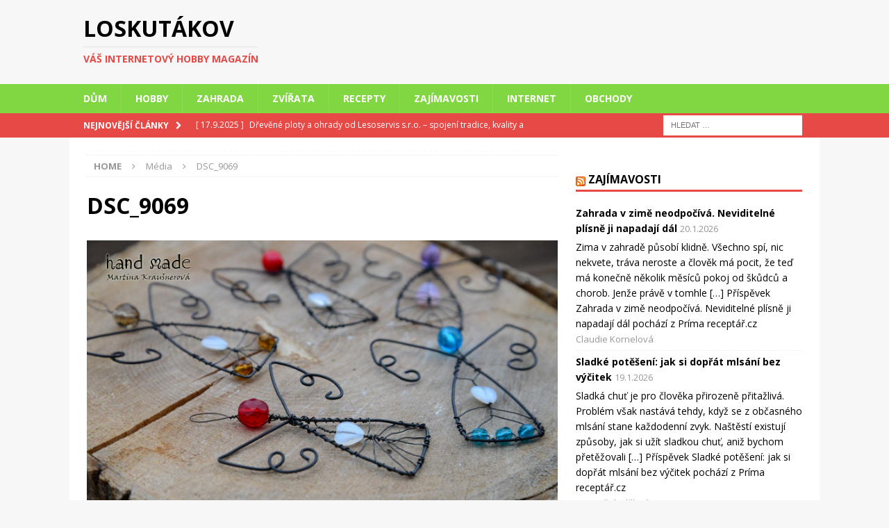

--- FILE ---
content_type: text/html; charset=UTF-8
request_url: https://ptak-loskutak.cz/rucni-prace-zazivaji-obrovsky-boom/dsc_9069/
body_size: 11795
content:
<!DOCTYPE html>
<html class="no-js mh-one-sb" dir="ltr" lang="cs">
<head>
<meta charset="UTF-8">
<meta name="viewport" content="width=device-width, initial-scale=1.0">
<link rel="profile" href="http://gmpg.org/xfn/11" />
<title>DSC_9069 | Loskutákov</title>

	  
		<!-- All in One SEO 4.8.7 - aioseo.com -->
	<meta name="robots" content="max-image-preview:large" />
	<meta name="author" content="Redakce"/>
	<meta name="p:domain_verify" content="2766a3c5653919aa3f29363d62225396" />
	<link rel="canonical" href="https://ptak-loskutak.cz/rucni-prace-zazivaji-obrovsky-boom/dsc_9069/" />
	<meta name="generator" content="All in One SEO (AIOSEO) 4.8.7" />
		<script type="application/ld+json" class="aioseo-schema">
			{"@context":"https:\/\/schema.org","@graph":[{"@type":"BreadcrumbList","@id":"https:\/\/ptak-loskutak.cz\/rucni-prace-zazivaji-obrovsky-boom\/dsc_9069\/#breadcrumblist","itemListElement":[{"@type":"ListItem","@id":"https:\/\/ptak-loskutak.cz#listItem","position":1,"name":"Home","item":"https:\/\/ptak-loskutak.cz","nextItem":{"@type":"ListItem","@id":"https:\/\/ptak-loskutak.cz\/rucni-prace-zazivaji-obrovsky-boom\/dsc_9069\/#listItem","name":"DSC_9069"}},{"@type":"ListItem","@id":"https:\/\/ptak-loskutak.cz\/rucni-prace-zazivaji-obrovsky-boom\/dsc_9069\/#listItem","position":2,"name":"DSC_9069","previousItem":{"@type":"ListItem","@id":"https:\/\/ptak-loskutak.cz#listItem","name":"Home"}}]},{"@type":"ItemPage","@id":"https:\/\/ptak-loskutak.cz\/rucni-prace-zazivaji-obrovsky-boom\/dsc_9069\/#itempage","url":"https:\/\/ptak-loskutak.cz\/rucni-prace-zazivaji-obrovsky-boom\/dsc_9069\/","name":"DSC_9069 | Loskut\u00e1kov","inLanguage":"cs-CZ","isPartOf":{"@id":"https:\/\/ptak-loskutak.cz\/#website"},"breadcrumb":{"@id":"https:\/\/ptak-loskutak.cz\/rucni-prace-zazivaji-obrovsky-boom\/dsc_9069\/#breadcrumblist"},"author":{"@id":"https:\/\/ptak-loskutak.cz\/author\/redakce\/#author"},"creator":{"@id":"https:\/\/ptak-loskutak.cz\/author\/redakce\/#author"},"datePublished":"2020-10-19T13:59:31+02:00","dateModified":"2020-10-19T13:59:31+02:00"},{"@type":"Organization","@id":"https:\/\/ptak-loskutak.cz\/#organization","name":"Alida, spol. s r.o.","description":"V\u00e1\u0161 internetov\u00fd hobby magaz\u00edn","url":"https:\/\/ptak-loskutak.cz\/","telephone":"+420724192819","logo":{"@type":"ImageObject","url":"https:\/\/ptak-loskutak.cz\/wp-content\/uploads\/2020\/10\/logo_512.jpg","@id":"https:\/\/ptak-loskutak.cz\/rucni-prace-zazivaji-obrovsky-boom\/dsc_9069\/#organizationLogo","width":512,"height":512,"caption":"Logo Loskut\u00e1kov"},"image":{"@id":"https:\/\/ptak-loskutak.cz\/rucni-prace-zazivaji-obrovsky-boom\/dsc_9069\/#organizationLogo"}},{"@type":"Person","@id":"https:\/\/ptak-loskutak.cz\/author\/redakce\/#author","url":"https:\/\/ptak-loskutak.cz\/author\/redakce\/","name":"Redakce","image":{"@type":"ImageObject","@id":"https:\/\/ptak-loskutak.cz\/rucni-prace-zazivaji-obrovsky-boom\/dsc_9069\/#authorImage","url":"https:\/\/secure.gravatar.com\/avatar\/7b1b879ca9b5dd50441163697073ba89?s=96&r=g","width":96,"height":96,"caption":"Redakce"}},{"@type":"WebSite","@id":"https:\/\/ptak-loskutak.cz\/#website","url":"https:\/\/ptak-loskutak.cz\/","name":"Loskut\u00e1kov","description":"V\u00e1\u0161 internetov\u00fd hobby magaz\u00edn","inLanguage":"cs-CZ","publisher":{"@id":"https:\/\/ptak-loskutak.cz\/#organization"}}]}
		</script>
		<!-- All in One SEO -->

<link rel='dns-prefetch' href='//fonts.googleapis.com' />
<link rel='dns-prefetch' href='//s.w.org' />
<link rel="alternate" type="application/rss+xml" title="Loskutákov &raquo; RSS zdroj" href="https://ptak-loskutak.cz/feed/" />
<link rel="alternate" type="application/rss+xml" title="Loskutákov &raquo; RSS komentářů" href="https://ptak-loskutak.cz/comments/feed/" />
<link rel="alternate" type="application/rss+xml" title="Loskutákov &raquo; RSS komentářů pro DSC_9069" href="https://ptak-loskutak.cz/rucni-prace-zazivaji-obrovsky-boom/dsc_9069/feed/" />
		<script type="text/javascript">
			window._wpemojiSettings = {"baseUrl":"https:\/\/s.w.org\/images\/core\/emoji\/13.1.0\/72x72\/","ext":".png","svgUrl":"https:\/\/s.w.org\/images\/core\/emoji\/13.1.0\/svg\/","svgExt":".svg","source":{"concatemoji":"https:\/\/ptak-loskutak.cz\/wp-includes\/js\/wp-emoji-release.min.js?ver=5.8.12"}};
			!function(e,a,t){var n,r,o,i=a.createElement("canvas"),p=i.getContext&&i.getContext("2d");function s(e,t){var a=String.fromCharCode;p.clearRect(0,0,i.width,i.height),p.fillText(a.apply(this,e),0,0);e=i.toDataURL();return p.clearRect(0,0,i.width,i.height),p.fillText(a.apply(this,t),0,0),e===i.toDataURL()}function c(e){var t=a.createElement("script");t.src=e,t.defer=t.type="text/javascript",a.getElementsByTagName("head")[0].appendChild(t)}for(o=Array("flag","emoji"),t.supports={everything:!0,everythingExceptFlag:!0},r=0;r<o.length;r++)t.supports[o[r]]=function(e){if(!p||!p.fillText)return!1;switch(p.textBaseline="top",p.font="600 32px Arial",e){case"flag":return s([127987,65039,8205,9895,65039],[127987,65039,8203,9895,65039])?!1:!s([55356,56826,55356,56819],[55356,56826,8203,55356,56819])&&!s([55356,57332,56128,56423,56128,56418,56128,56421,56128,56430,56128,56423,56128,56447],[55356,57332,8203,56128,56423,8203,56128,56418,8203,56128,56421,8203,56128,56430,8203,56128,56423,8203,56128,56447]);case"emoji":return!s([10084,65039,8205,55357,56613],[10084,65039,8203,55357,56613])}return!1}(o[r]),t.supports.everything=t.supports.everything&&t.supports[o[r]],"flag"!==o[r]&&(t.supports.everythingExceptFlag=t.supports.everythingExceptFlag&&t.supports[o[r]]);t.supports.everythingExceptFlag=t.supports.everythingExceptFlag&&!t.supports.flag,t.DOMReady=!1,t.readyCallback=function(){t.DOMReady=!0},t.supports.everything||(n=function(){t.readyCallback()},a.addEventListener?(a.addEventListener("DOMContentLoaded",n,!1),e.addEventListener("load",n,!1)):(e.attachEvent("onload",n),a.attachEvent("onreadystatechange",function(){"complete"===a.readyState&&t.readyCallback()})),(n=t.source||{}).concatemoji?c(n.concatemoji):n.wpemoji&&n.twemoji&&(c(n.twemoji),c(n.wpemoji)))}(window,document,window._wpemojiSettings);
		</script>
		<style type="text/css">
img.wp-smiley,
img.emoji {
	display: inline !important;
	border: none !important;
	box-shadow: none !important;
	height: 1em !important;
	width: 1em !important;
	margin: 0 .07em !important;
	vertical-align: -0.1em !important;
	background: none !important;
	padding: 0 !important;
}
</style>
	<link rel='stylesheet' id='wp-block-library-css'  href='https://ptak-loskutak.cz/wp-includes/css/dist/block-library/style.min.css?ver=5.8.12' type='text/css' media='all' />
<link rel='stylesheet' id='wp-lightbox-2.min.css-css'  href='https://ptak-loskutak.cz/wp-content/plugins/wp-lightbox-2/styles/lightbox.min.cs_CZ.css?ver=1.3.4' type='text/css' media='all' />
<link rel='stylesheet' id='mh-magazine-css'  href='https://ptak-loskutak.cz/wp-content/themes/mh-magazine/style.css?ver=3.9.9' type='text/css' media='all' />
<link rel='stylesheet' id='mh-font-awesome-css'  href='https://ptak-loskutak.cz/wp-content/themes/mh-magazine/includes/font-awesome.min.css' type='text/css' media='all' />
<link rel='stylesheet' id='mh-google-fonts-css'  href='https://fonts.googleapis.com/css?family=Open+Sans:300,400,400italic,600,700' type='text/css' media='all' />
<script type='text/javascript' src='https://ptak-loskutak.cz/wp-includes/js/jquery/jquery.min.js?ver=3.6.0' id='jquery-core-js'></script>
<script type='text/javascript' src='https://ptak-loskutak.cz/wp-includes/js/jquery/jquery-migrate.min.js?ver=3.3.2' id='jquery-migrate-js'></script>
<script type='text/javascript' src='https://ptak-loskutak.cz/wp-content/themes/mh-magazine/js/scripts.js?ver=3.9.9' id='mh-scripts-js'></script>
<link rel="https://api.w.org/" href="https://ptak-loskutak.cz/wp-json/" /><link rel="alternate" type="application/json" href="https://ptak-loskutak.cz/wp-json/wp/v2/media/7001" /><link rel="EditURI" type="application/rsd+xml" title="RSD" href="https://ptak-loskutak.cz/xmlrpc.php?rsd" />
<link rel="wlwmanifest" type="application/wlwmanifest+xml" href="https://ptak-loskutak.cz/wp-includes/wlwmanifest.xml" /> 
<meta name="generator" content="WordPress 5.8.12" />
<link rel='shortlink' href='https://ptak-loskutak.cz/?p=7001' />
<link rel="alternate" type="application/json+oembed" href="https://ptak-loskutak.cz/wp-json/oembed/1.0/embed?url=https%3A%2F%2Fptak-loskutak.cz%2Frucni-prace-zazivaji-obrovsky-boom%2Fdsc_9069%2F" />
<link rel="alternate" type="text/xml+oembed" href="https://ptak-loskutak.cz/wp-json/oembed/1.0/embed?url=https%3A%2F%2Fptak-loskutak.cz%2Frucni-prace-zazivaji-obrovsky-boom%2Fdsc_9069%2F&#038;format=xml" />
<style type="text/css">
.mh-navigation li:hover, .mh-navigation ul li:hover > ul, .mh-main-nav-wrap, .mh-main-nav, .mh-social-nav li a:hover, .entry-tags li, .mh-slider-caption, .mh-widget-layout8 .mh-widget-title .mh-footer-widget-title-inner, .mh-widget-col-1 .mh-slider-caption, .mh-widget-col-1 .mh-posts-lineup-caption, .mh-carousel-layout1, .mh-spotlight-widget, .mh-social-widget li a, .mh-author-bio-widget, .mh-footer-widget .mh-tab-comment-excerpt, .mh-nip-item:hover .mh-nip-overlay, .mh-widget .tagcloud a, .mh-footer-widget .tagcloud a, .mh-footer, .mh-copyright-wrap, input[type=submit]:hover, #infinite-handle span:hover { background: #81d742; }
.mh-extra-nav-bg { background: rgba(129, 215, 66, 0.2); }
.mh-slider-caption, .mh-posts-stacked-title, .mh-posts-lineup-caption { background: #81d742; background: rgba(129, 215, 66, 0.8); }
@media screen and (max-width: 900px) { #mh-mobile .mh-slider-caption, #mh-mobile .mh-posts-lineup-caption { background: rgba(129, 215, 66, 1); } }
.slicknav_menu, .slicknav_nav ul, #mh-mobile .mh-footer-widget .mh-posts-stacked-overlay { border-color: #81d742; }
.mh-copyright, .mh-copyright a { color: #fff; }
</style>
<!--[if lt IE 9]>
<script src="https://ptak-loskutak.cz/wp-content/themes/mh-magazine/js/css3-mediaqueries.js"></script>
<![endif]-->
<link rel="icon" href="https://ptak-loskutak.cz/wp-content/uploads/2020/10/cropped-logo_512-1-32x32.jpg" sizes="32x32" />
<link rel="icon" href="https://ptak-loskutak.cz/wp-content/uploads/2020/10/cropped-logo_512-1-192x192.jpg" sizes="192x192" />
<link rel="apple-touch-icon" href="https://ptak-loskutak.cz/wp-content/uploads/2020/10/cropped-logo_512-1-180x180.jpg" />
<meta name="msapplication-TileImage" content="https://ptak-loskutak.cz/wp-content/uploads/2020/10/cropped-logo_512-1-270x270.jpg" />
</head>
<body id="mh-mobile" class="attachment attachment-template-default single single-attachment postid-7001 attachmentid-7001 attachment-jpeg mh-wide-layout mh-right-sb mh-loop-layout3 mh-widget-layout1 mh-header-transparent" itemscope="itemscope" itemtype="https://schema.org/WebPage">
<div class="mh-header-nav-mobile clearfix"></div>
	<div class="mh-preheader">
    	<div class="mh-container mh-container-inner mh-row clearfix">
							<div class="mh-header-bar-content mh-header-bar-top-left mh-col-2-3 clearfix">
									</div>
										<div class="mh-header-bar-content mh-header-bar-top-right mh-col-1-3 clearfix">
									</div>
					</div>
	</div>
<header class="mh-header" itemscope="itemscope" itemtype="https://schema.org/WPHeader">
	<div class="mh-container mh-container-inner clearfix">
		<div class="mh-custom-header clearfix">
<div class="mh-header-columns mh-row clearfix">
<div class="mh-col-1-3 mh-site-identity">
<div class="mh-site-logo" role="banner" itemscope="itemscope" itemtype="https://schema.org/Brand">
<div class="mh-header-text">
<a class="mh-header-text-link" href="https://ptak-loskutak.cz/" title="Loskutákov" rel="home">
<h2 class="mh-header-title">Loskutákov</h2>
<h3 class="mh-header-tagline">Váš internetový hobby magazín</h3>
</a>
</div>
</div>
</div>
<aside class="mh-col-2-3 mh-header-widget-2">
<div id="custom_html-3" class="widget_text mh-widget mh-header-2 widget_custom_html"><div class="textwidget custom-html-widget"><script src="https://ssp.imedia.cz/static/js/ssp.js"></script><!--
následující element nebo elementy reprezentují každý jednu reklamní plochu (zónu);
vložte je prosím jednotlivě na místa ve stránce, kde chcete zobrazit reklamu odpovídajících
rozměrů (parametry width [maximální šířka] a height [maximální výška] jsou uvedeny v definici
reklamních zón níže); element s konkrétním ID smí být na stránce vždy jen jednou
-->
<div id="ssp-zone-223536"></div>
<script>
/* následující blok vložte do stránky kamkoli za připojení výdejového a měřicího */
/* skriptu a definici reklamních zón (elementy pro reklamu musí v okamžiku volání */
/* metody getAds() ve zdrojovém kódu stránky fyzicky existovat) */
/* metoda getAds() zajišťuje získání reklamy z reklamního systému a její vykreslení */
/* do stránky; parametry jednotlivých zón jsou definované v níže uvedeném poli, */
/* které je argumentem této metody */
sssp.getAds([
{
	"zoneId": 223536,			/* unikátní identifikátor reklamní zóny */
	"id": "ssp-zone-223536",	/* ID elementu, do kterého se vypisuje reklama */
	"width": 728,	/* maximální šířka reklamy v zóně */
	"height": 90	/* maximální výška reklamy v zóně */
}
]);
</script></div></div></aside>
</div>
</div>
	</div>
	<div class="mh-main-nav-wrap">
		<nav class="mh-navigation mh-main-nav mh-container mh-container-inner clearfix" itemscope="itemscope" itemtype="https://schema.org/SiteNavigationElement">
			<div class="menu-rubriky-container"><ul id="menu-rubriky" class="menu"><li id="menu-item-6899" class="menu-item menu-item-type-taxonomy menu-item-object-category menu-item-6899"><a href="https://ptak-loskutak.cz/rubrika/dum/">Dům</a></li>
<li id="menu-item-6901" class="menu-item menu-item-type-taxonomy menu-item-object-category menu-item-6901"><a href="https://ptak-loskutak.cz/rubrika/hobby/">Hobby</a></li>
<li id="menu-item-6903" class="menu-item menu-item-type-taxonomy menu-item-object-category menu-item-6903"><a href="https://ptak-loskutak.cz/rubrika/zahrada/">Zahrada</a></li>
<li id="menu-item-6905" class="menu-item menu-item-type-taxonomy menu-item-object-category menu-item-6905"><a href="https://ptak-loskutak.cz/rubrika/zvirata/">Zvířata</a></li>
<li id="menu-item-6906" class="menu-item menu-item-type-taxonomy menu-item-object-category menu-item-6906"><a href="https://ptak-loskutak.cz/rubrika/recepty/">Recepty</a></li>
<li id="menu-item-6898" class="menu-item menu-item-type-taxonomy menu-item-object-category menu-item-6898"><a href="https://ptak-loskutak.cz/rubrika/zajimavosti-2/">Zajímavosti</a></li>
<li id="menu-item-6904" class="menu-item menu-item-type-taxonomy menu-item-object-category menu-item-6904"><a href="https://ptak-loskutak.cz/rubrika/internet/">Internet</a></li>
<li id="menu-item-6902" class="menu-item menu-item-type-taxonomy menu-item-object-category menu-item-6902"><a href="https://ptak-loskutak.cz/rubrika/obchody/">Obchody</a></li>
</ul></div>		</nav>
	</div>
	</header>
	<div class="mh-subheader">
		<div class="mh-container mh-container-inner mh-row clearfix">
							<div class="mh-header-bar-content mh-header-bar-bottom-left mh-col-2-3 clearfix">
											<div class="mh-header-ticker mh-header-ticker-bottom">
							<div class="mh-ticker-bottom">
			<div class="mh-ticker-title mh-ticker-title-bottom">
			Nejnovější články<i class="fa fa-chevron-right"></i>		</div>
		<div class="mh-ticker-content mh-ticker-content-bottom">
		<ul id="mh-ticker-loop-bottom">				<li class="mh-ticker-item mh-ticker-item-bottom">
					<a href="https://ptak-loskutak.cz/drevene-ploty-a-ohrady-od-lesoservis-s-r-o-spojeni-tradice-kvality-a-moderniho-reseni/" title="Dřevěné ploty a ohrady od Lesoservis s.r.o. – spojení tradice, kvality a moderního řešení.">
						<span class="mh-ticker-item-date mh-ticker-item-date-bottom">
                        	[ 17.9.2025 ]                        </span>
						<span class="mh-ticker-item-title mh-ticker-item-title-bottom">
							Dřevěné ploty a ohrady od Lesoservis s.r.o. – spojení tradice, kvality a moderního řešení.						</span>
													<span class="mh-ticker-item-cat mh-ticker-item-cat-bottom">
								<i class="fa fa-caret-right"></i>
																Zahrada							</span>
											</a>
				</li>				<li class="mh-ticker-item mh-ticker-item-bottom">
					<a href="https://ptak-loskutak.cz/kdyz-podlaha-nevypada-vabne-renovace-nebo-kompletni-vymena/" title="Když podlaha nevypadá vábně: Renovace, nebo kompletní výměna?">
						<span class="mh-ticker-item-date mh-ticker-item-date-bottom">
                        	[ 22.8.2025 ]                        </span>
						<span class="mh-ticker-item-title mh-ticker-item-title-bottom">
							Když podlaha nevypadá vábně: Renovace, nebo kompletní výměna?						</span>
													<span class="mh-ticker-item-cat mh-ticker-item-cat-bottom">
								<i class="fa fa-caret-right"></i>
																Interiér							</span>
											</a>
				</li>				<li class="mh-ticker-item mh-ticker-item-bottom">
					<a href="https://ptak-loskutak.cz/zelene-pomocnice-k-okurkam-co-zasadit-podel-zahonu-aby-prospivaly/" title="Zelené pomocnice k okurkám: co zasadit podél záhonu, aby prospívaly">
						<span class="mh-ticker-item-date mh-ticker-item-date-bottom">
                        	[ 4.6.2025 ]                        </span>
						<span class="mh-ticker-item-title mh-ticker-item-title-bottom">
							Zelené pomocnice k okurkám: co zasadit podél záhonu, aby prospívaly						</span>
													<span class="mh-ticker-item-cat mh-ticker-item-cat-bottom">
								<i class="fa fa-caret-right"></i>
																Zahrada							</span>
											</a>
				</li>				<li class="mh-ticker-item mh-ticker-item-bottom">
					<a href="https://ptak-loskutak.cz/kveten-jako-zacatek-houbarske-sezony/" title="Květen jako začátek houbařské sezóny">
						<span class="mh-ticker-item-date mh-ticker-item-date-bottom">
                        	[ 25.5.2025 ]                        </span>
						<span class="mh-ticker-item-title mh-ticker-item-title-bottom">
							Květen jako začátek houbařské sezóny						</span>
													<span class="mh-ticker-item-cat mh-ticker-item-cat-bottom">
								<i class="fa fa-caret-right"></i>
																Zajímavosti							</span>
											</a>
				</li>				<li class="mh-ticker-item mh-ticker-item-bottom">
					<a href="https://ptak-loskutak.cz/od-dobrodruzstvi-po-luxusni-rum-darky-pro-muze-ktere-zaujmou/" title="Od dobrodružství po luxusní rum: Dárky pro muže, které zaujmou">
						<span class="mh-ticker-item-date mh-ticker-item-date-bottom">
                        	[ 23.5.2025 ]                        </span>
						<span class="mh-ticker-item-title mh-ticker-item-title-bottom">
							Od dobrodružství po luxusní rum: Dárky pro muže, které zaujmou						</span>
													<span class="mh-ticker-item-cat mh-ticker-item-cat-bottom">
								<i class="fa fa-caret-right"></i>
																Zajímavosti							</span>
											</a>
				</li>		</ul>
	</div>
</div>						</div>
									</div>
										<div class="mh-header-bar-content mh-header-bar-bottom-right mh-col-1-3 clearfix">
											<aside class="mh-header-search mh-header-search-bottom">
							<form role="search" method="get" class="search-form" action="https://ptak-loskutak.cz/">
				<label>
					<span class="screen-reader-text">Vyhledávání</span>
					<input type="search" class="search-field" placeholder="Hledat &hellip;" value="" name="s" />
				</label>
				<input type="submit" class="search-submit" value="Hledat" />
			</form>						</aside>
									</div>
					</div>
	</div>
<div class="mh-container mh-container-outer">
<div class="mh-wrapper clearfix">
	<div class="mh-main clearfix">
		<div id="main-content" class="mh-content" role="main"><nav class="mh-breadcrumb" itemscope itemtype="http://schema.org/BreadcrumbList"><span itemprop="itemListElement" itemscope itemtype="http://schema.org/ListItem"><a href="https://ptak-loskutak.cz" itemprop="item"><span itemprop="name">Home</span></a><meta itemprop="position" content="1" /></span><span class="mh-breadcrumb-delimiter"><i class="fa fa-angle-right"></i></span>Média<span class="mh-breadcrumb-delimiter"><i class="fa fa-angle-right"></i></span>DSC_9069</nav>
				<article id="post-7001" class="post-7001 attachment type-attachment status-inherit hentry">
					<header class="entry-header">
						<h1 class="entry-title">DSC_9069</h1>					</header>
					<figure class="entry-thumbnail">
												<a href="https://ptak-loskutak.cz/wp-content/uploads/2020/10/DSC_9069.jpg" title="DSC_9069" rel="attachment" target="_blank">
							<img src="https://ptak-loskutak.cz/wp-content/uploads/2020/10/DSC_9069.jpg" width="1500" height="1000" class="attachment-medium" alt="DSC_9069" />
						</a>
											</figure>
									</article><nav class="mh-post-nav mh-row clearfix" itemscope="itemscope" itemtype="https://schema.org/SiteNavigationElement">
<div class="mh-col-1-2 mh-post-nav-item mh-post-nav-prev">
<a href='https://ptak-loskutak.cz/rucni-prace-zazivaji-obrovsky-boom/dsc_9067/'><span>Previous</span></a></div>
<div class="mh-col-1-2 mh-post-nav-item mh-post-nav-next">
<a href='https://ptak-loskutak.cz/rucni-prace-zazivaji-obrovsky-boom/dsc_9077/'><span>Next</span></a></div>
</nav>
<div id="comments" class="mh-comments-wrap">
			<h4 class="mh-widget-title mh-comment-form-title">
				<span class="mh-widget-title-inner">
					Buďte první kdo přidá komentář				</span>
			</h4>	<div id="respond" class="comment-respond">
		<h3 id="reply-title" class="comment-reply-title">Napište komentář <small><a rel="nofollow" id="cancel-comment-reply-link" href="/rucni-prace-zazivaji-obrovsky-boom/dsc_9069/#respond" style="display:none;">Zrušit odpověď na komentář</a></small></h3><form action="https://ptak-loskutak.cz/wp-comments-post.php" method="post" id="commentform" class="comment-form" novalidate><p class="comment-notes">Vaše e-mailová adresa nebude zveřejněna.</p><p class="comment-form-comment"><label for="comment">Komentář</label><br/><textarea id="comment" name="comment" cols="45" rows="5" aria-required="true"></textarea></p><p class="comment-form-author"><label for="author">Jméno </label><span class="required">*</span><br/><input id="author" name="author" type="text" value="" size="30" aria-required='true' /></p>
<p class="comment-form-email"><label for="email">E-mail </label><span class="required">*</span><br/><input id="email" name="email" type="text" value="" size="30" aria-required='true' /></p>
<p class="comment-form-url"><label for="url">Webová stránka</label><br/><input id="url" name="url" type="text" value="" size="30" /></p>
<p class="comment-form-cookies-consent"><input id="wp-comment-cookies-consent" name="wp-comment-cookies-consent" type="checkbox" value="yes" /><label for="wp-comment-cookies-consent">Save my name, email, and website in this browser for the next time I comment.</label></p>
<p class="form-submit"><input name="submit" type="submit" id="submit" class="submit" value="Odeslat komentář" /> <input type='hidden' name='comment_post_ID' value='7001' id='comment_post_ID' />
<input type='hidden' name='comment_parent' id='comment_parent' value='0' />
</p><p style="display: none;"><input type="hidden" id="akismet_comment_nonce" name="akismet_comment_nonce" value="4045017001" /></p><p style="display: none !important;" class="akismet-fields-container" data-prefix="ak_"><label>&#916;<textarea name="ak_hp_textarea" cols="45" rows="8" maxlength="100"></textarea></label><input type="hidden" id="ak_js_1" name="ak_js" value="4"/><script>document.getElementById( "ak_js_1" ).setAttribute( "value", ( new Date() ).getTime() );</script></p></form>	</div><!-- #respond -->
	</div>
		</div>
			<aside class="mh-widget-col-1 mh-sidebar" itemscope="itemscope" itemtype="https://schema.org/WPSideBar"><div id="text-5" class="mh-widget widget_text">			<div class="textwidget"><script src="https://ssp.imedia.cz/static/js/ssp.js"></script><!--
následující element nebo elementy reprezentují každý jednu reklamní plochu (zónu);
vložte je prosím jednotlivě na místa ve stránce, kde chcete zobrazit reklamu odpovídajících
rozměrů (parametry width [maximální šířka] a height [maximální výška] jsou uvedeny v definici
reklamních zón níže); element s konkrétním ID smí být na stránce vždy jen jednou
-->
<div id="ssp-zone-223546"></div>
<script>
/* následující blok vložte do stránky kamkoli za připojení výdejového a měřicího */
/* skriptu a definici reklamních zón (elementy pro reklamu musí v okamžiku volání */
/* metody getAds() ve zdrojovém kódu stránky fyzicky existovat) */
/* metoda getAds() zajišťuje získání reklamy z reklamního systému a její vykreslení */
/* do stránky; parametry jednotlivých zón jsou definované v níže uvedeném poli, */
/* které je argumentem této metody */
sssp.getAds([
{
	"zoneId": 223546,			/* unikátní identifikátor reklamní zóny */
	"id": "ssp-zone-223546",	/* ID elementu, do kterého se vypisuje reklama */
	"width": 300,	/* maximální šířka reklamy v zóně */
	"height": 300	/* maximální výška reklamy v zóně */
}
]);
</script></div>
		</div><div id="rss-3" class="mh-widget widget_rss"><h4 class="mh-widget-title"><span class="mh-widget-title-inner"><a class="rsswidget" href="https://prima-receptar.cz/feed"><img class="rss-widget-icon" style="border:0" width="14" height="14" src="https://ptak-loskutak.cz/wp-includes/images/rss.png" alt="RSS" /></a> <a class="rsswidget" href="https://prima-receptar.cz/">Zajímavosti</a></span></h4><ul><li><a class='rsswidget' href='https://prima-receptar.cz/zahrada-v-zime-neodpociva-neviditelne-plisne-ji-napadaji-dal/'>Zahrada v zimě neodpočívá. Neviditelné plísně ji napadají dál</a> <span class="rss-date">20.1.2026</span><div class="rssSummary">Zima v zahradě působí klidně. Všechno spí, nic nekvete, tráva neroste a člověk má pocit, že teď má konečně několik měsíců pokoj od škůdců a chorob. Jenže právě v tomhle […] Příspěvek Zahrada v zimě neodpočívá. Neviditelné plísně ji napadají dál pochází z Príma receptář.cz</div> <cite>Claudie Kornelová</cite></li><li><a class='rsswidget' href='https://prima-receptar.cz/sladke-poteseni-jak-si-doprat-mlsani-bez-vycitek/'>Sladké potěšení: jak si dopřát mlsání bez výčitek</a> <span class="rss-date">19.1.2026</span><div class="rssSummary">Sladká chuť je pro člověka přirozeně přitažlivá. Problém však nastává tehdy, když se z občasného mlsání stane každodenní zvyk. Naštěstí existují způsoby, jak si užít sladkou chuť, aniž bychom přetěžovali […] Příspěvek Sladké potěšení: jak si dopřát mlsání bez výčitek pochází z Príma receptář.cz</div> <cite>Komerční sdělení</cite></li><li><a class='rsswidget' href='https://prima-receptar.cz/hygge-zapomente-novy-trend-friluftsliv-si-cesi-zamiluji-i-v-lednu/'>Hygge? Zapomeňte. Nový trend „friluftsliv“ si Češi zamilují i v lednu</a> <span class="rss-date">19.1.2026</span><div class="rssSummary">Poslední roky jsme si zvykli na slovo „hygge“. Pohodlí, svíčky, teplé ponožky, čaj… takový ten útulný zimní koktejl, díky kterému má člověk pocit, že všechno působí klidněji a pomaleji. Jenže […] Příspěvek Hygge? Zapomeňte. Nový trend „friluftsliv“ si Češi zamilují i v lednu pochází z Príma receptář.cz</div> <cite>Claudie Kornelová</cite></li></ul></div><div id="tag_cloud-3" class="mh-widget widget_tag_cloud"><h4 class="mh-widget-title"><span class="mh-widget-title-inner">Štítky</span></h4><div class="tagcloud"><a href="https://ptak-loskutak.cz/stitky/auto-moto/" class="tag-cloud-link tag-link-27 tag-link-position-1" style="font-size: 12px;">Auto moto</a>
<a href="https://ptak-loskutak.cz/stitky/broskve/" class="tag-cloud-link tag-link-52 tag-link-position-2" style="font-size: 12px;">Broskve</a>
<a href="https://ptak-loskutak.cz/stitky/bylinky/" class="tag-cloud-link tag-link-56 tag-link-position-3" style="font-size: 12px;">bylinky</a>
<a href="https://ptak-loskutak.cz/stitky/chovatelske-potreby/" class="tag-cloud-link tag-link-38 tag-link-position-4" style="font-size: 12px;">Chovatelské potřeby</a>
<a href="https://ptak-loskutak.cz/stitky/cibuloviny/" class="tag-cloud-link tag-link-101 tag-link-position-5" style="font-size: 12px;">cibuloviny</a>
<a href="https://ptak-loskutak.cz/stitky/co-vas-zajima/" class="tag-cloud-link tag-link-26 tag-link-position-6" style="font-size: 12px;">Co vás zajímá</a>
<a href="https://ptak-loskutak.cz/stitky/cukety/" class="tag-cloud-link tag-link-46 tag-link-position-7" style="font-size: 12px;">cukety</a>
<a href="https://ptak-loskutak.cz/stitky/dezerty/" class="tag-cloud-link tag-link-37 tag-link-position-8" style="font-size: 12px;">Dezerty</a>
<a href="https://ptak-loskutak.cz/stitky/dum/" class="tag-cloud-link tag-link-36 tag-link-position-9" style="font-size: 12px;">Dům</a>
<a href="https://ptak-loskutak.cz/stitky/e-shopy/" class="tag-cloud-link tag-link-24 tag-link-position-10" style="font-size: 12px;">E-shopy</a>
<a href="https://ptak-loskutak.cz/stitky/finance/" class="tag-cloud-link tag-link-22 tag-link-position-11" style="font-size: 12px;">Finance</a>
<a href="https://ptak-loskutak.cz/stitky/hnojiva/" class="tag-cloud-link tag-link-43 tag-link-position-12" style="font-size: 12px;">hnojiva</a>
<a href="https://ptak-loskutak.cz/stitky/internet-2/" class="tag-cloud-link tag-link-18 tag-link-position-13" style="font-size: 12px;">internet</a>
<a href="https://ptak-loskutak.cz/stitky/kere/" class="tag-cloud-link tag-link-62 tag-link-position-14" style="font-size: 12px;">keře</a>
<a href="https://ptak-loskutak.cz/stitky/krmivo/" class="tag-cloud-link tag-link-40 tag-link-position-15" style="font-size: 12px;">Krmivo</a>
<a href="https://ptak-loskutak.cz/stitky/kutil/" class="tag-cloud-link tag-link-17 tag-link-position-16" style="font-size: 12px;">kutil</a>
<a href="https://ptak-loskutak.cz/stitky/kava/" class="tag-cloud-link tag-link-64 tag-link-position-17" style="font-size: 12px;">káva</a>
<a href="https://ptak-loskutak.cz/stitky/novinky/" class="tag-cloud-link tag-link-10 tag-link-position-18" style="font-size: 12px;">novinky</a>
<a href="https://ptak-loskutak.cz/stitky/nove-bydleni/" class="tag-cloud-link tag-link-23 tag-link-position-19" style="font-size: 12px;">Nové bydlení</a>
<a href="https://ptak-loskutak.cz/stitky/ovoce/" class="tag-cloud-link tag-link-54 tag-link-position-20" style="font-size: 12px;">Ovoce</a>
<a href="https://ptak-loskutak.cz/stitky/pro-deti/" class="tag-cloud-link tag-link-20 tag-link-position-21" style="font-size: 12px;">pro děti</a>
<a href="https://ptak-loskutak.cz/stitky/pro-firmy/" class="tag-cloud-link tag-link-19 tag-link-position-22" style="font-size: 12px;">pro firmy</a>
<a href="https://ptak-loskutak.cz/stitky/pr-clanek/" class="tag-cloud-link tag-link-28 tag-link-position-23" style="font-size: 12px;">PR článek</a>
<a href="https://ptak-loskutak.cz/stitky/psi/" class="tag-cloud-link tag-link-39 tag-link-position-24" style="font-size: 12px;">Psi</a>
<a href="https://ptak-loskutak.cz/stitky/pestovani/" class="tag-cloud-link tag-link-35 tag-link-position-25" style="font-size: 12px;">pěstování</a>
<a href="https://ptak-loskutak.cz/stitky/rady-a-tipy/" class="tag-cloud-link tag-link-25 tag-link-position-26" style="font-size: 12px;">Rady a tipy</a>
<a href="https://ptak-loskutak.cz/stitky/rostliny/" class="tag-cloud-link tag-link-59 tag-link-position-27" style="font-size: 12px;">Rostliny</a>
<a href="https://ptak-loskutak.cz/stitky/ruze/" class="tag-cloud-link tag-link-60 tag-link-position-28" style="font-size: 12px;">růže</a>
<a href="https://ptak-loskutak.cz/stitky/sadba/" class="tag-cloud-link tag-link-48 tag-link-position-29" style="font-size: 12px;">sadba</a>
<a href="https://ptak-loskutak.cz/stitky/sklizen/" class="tag-cloud-link tag-link-63 tag-link-position-30" style="font-size: 12px;">sklizeň</a>
<a href="https://ptak-loskutak.cz/stitky/souteze/" class="tag-cloud-link tag-link-8 tag-link-position-31" style="font-size: 12px;">soutěže</a>
<a href="https://ptak-loskutak.cz/stitky/travmik/" class="tag-cloud-link tag-link-58 tag-link-position-32" style="font-size: 12px;">Trávmík</a>
<a href="https://ptak-loskutak.cz/stitky/travnik/" class="tag-cloud-link tag-link-61 tag-link-position-33" style="font-size: 12px;">trávník</a>
<a href="https://ptak-loskutak.cz/stitky/velikonoce/" class="tag-cloud-link tag-link-49 tag-link-position-34" style="font-size: 12px;">Velikonoce</a>
<a href="https://ptak-loskutak.cz/stitky/vanoce/" class="tag-cloud-link tag-link-55 tag-link-position-35" style="font-size: 12px;">Vánoce</a>
<a href="https://ptak-loskutak.cz/stitky/vycvik/" class="tag-cloud-link tag-link-41 tag-link-position-36" style="font-size: 12px;">výcvik</a>
<a href="https://ptak-loskutak.cz/stitky/vysev/" class="tag-cloud-link tag-link-47 tag-link-position-37" style="font-size: 12px;">výsev</a>
<a href="https://ptak-loskutak.cz/stitky/zajimavosti/" class="tag-cloud-link tag-link-11 tag-link-position-38" style="font-size: 12px;">zajímavosti</a>
<a href="https://ptak-loskutak.cz/stitky/zavarovani/" class="tag-cloud-link tag-link-53 tag-link-position-39" style="font-size: 12px;">Zavařování</a>
<a href="https://ptak-loskutak.cz/stitky/zbozi-a-sluzby/" class="tag-cloud-link tag-link-21 tag-link-position-40" style="font-size: 12px;">Zboží a služby</a>
<a href="https://ptak-loskutak.cz/stitky/zdravi/" class="tag-cloud-link tag-link-9 tag-link-position-41" style="font-size: 12px;">zdraví</a>
<a href="https://ptak-loskutak.cz/stitky/zelenina/" class="tag-cloud-link tag-link-51 tag-link-position-42" style="font-size: 12px;">zelenina</a>
<a href="https://ptak-loskutak.cz/stitky/cesnek/" class="tag-cloud-link tag-link-57 tag-link-position-43" style="font-size: 12px;">česnek</a>
<a href="https://ptak-loskutak.cz/stitky/sikovne-ruce/" class="tag-cloud-link tag-link-45 tag-link-position-44" style="font-size: 12px;">Šikovné ruce</a>
<a href="https://ptak-loskutak.cz/stitky/skuci/" class="tag-cloud-link tag-link-65 tag-link-position-45" style="font-size: 12px;">škůci</a></div>
</div><div id="widget-3" class="mh-widget "><h4 class="mh-widget-title"><span class="mh-widget-title-inner">Odkazy</span></h4><div><a href="https://shop.au-mex.cz/">Kvalitní saunové palubky</a><p>Saunové palubky, sibiřský modřín nebo teak najdete v eshopu Au-mex.</p></div></div>	</aside>	</div>
    </div>
<a href="#" class="mh-back-to-top"><i class="fa fa-chevron-up"></i></a>
</div><!-- .mh-container-outer -->
<footer class="mh-footer" itemscope="itemscope" itemtype="https://schema.org/WPFooter">
<div class="mh-container mh-container-inner mh-footer-widgets mh-row clearfix">
<div class="mh-col-1-3 mh-widget-col-1 mh-footer-3-cols  mh-footer-area mh-footer-1">
<div id="mh_magazine_nip-2" class="mh-footer-widget mh_magazine_nip"><h6 class="mh-widget-title mh-footer-widget-title"><span class="mh-widget-title-inner mh-footer-widget-title-inner">Populární příspěvky</span></h6>			<ul class="mh-nip-widget clearfix">					<li class="mh-nip-item post-697 post type-post status-publish format-standard has-post-thumbnail category-clanky category-hobby category-internet category-zajimavosti-2 tag-co-vas-zajima tag-internet-2 tag-kutil tag-novinky tag-rady-a-tipy tag-sikovne-ruce tag-souteze tag-zajimavosti tag-zbozi-a-sluzby tag-zdravi">
						<a class="mh-thumb-icon mh-thumb-icon-small" href="https://ptak-loskutak.cz/rady-ptaka-loskutaka-2011/" title="Rady ptáka loskutáka 2011">
							<img width="80" height="60" src="https://ptak-loskutak.cz/wp-content/uploads/2011/01/rady-ptaka-loskutaka-80x60.jpg" class="attachment-mh-magazine-small size-mh-magazine-small wp-post-image" alt="rady ptaka loskutaka" loading="lazy" />							<div class="mh-nip-overlay"></div>
						</a>
					</li>					<li class="mh-nip-item post-429 post type-post status-publish format-standard has-post-thumbnail category-clanky category-zahrada">
						<a class="mh-thumb-icon mh-thumb-icon-small" href="https://ptak-loskutak.cz/sazeni-a-moreni-cesneku/" title="Sázení a moření česneku">
							<img width="80" height="60" src="https://ptak-loskutak.cz/wp-content/uploads/2010/09/cesnek-80x60.jpg" class="attachment-mh-magazine-small size-mh-magazine-small wp-post-image" alt="moření česneku" loading="lazy" srcset="https://ptak-loskutak.cz/wp-content/uploads/2010/09/cesnek-80x60.jpg 80w, https://ptak-loskutak.cz/wp-content/uploads/2010/09/cesnek-326x245.jpg 326w" sizes="(max-width: 80px) 100vw, 80px" />							<div class="mh-nip-overlay"></div>
						</a>
					</li>					<li class="mh-nip-item post-710 post type-post status-publish format-standard has-post-thumbnail category-clanky category-dum category-zvirata tag-chovatelske-potreby tag-dum tag-novinky tag-psi tag-zajimavosti tag-zdravi">
						<a class="mh-thumb-icon mh-thumb-icon-small" href="https://ptak-loskutak.cz/chytra-houba-proti-plisni/" title="Chytrá houba proti plísni">
							<img width="80" height="60" src="https://ptak-loskutak.cz/wp-content/uploads/2011/01/chytra-houba1-80x60.jpg" class="attachment-mh-magazine-small size-mh-magazine-small wp-post-image" alt="" loading="lazy" srcset="https://ptak-loskutak.cz/wp-content/uploads/2011/01/chytra-houba1-80x60.jpg 80w, https://ptak-loskutak.cz/wp-content/uploads/2011/01/chytra-houba1-326x245.jpg 326w" sizes="(max-width: 80px) 100vw, 80px" />							<div class="mh-nip-overlay"></div>
						</a>
					</li>					<li class="mh-nip-item post-6124 post type-post status-publish format-standard has-post-thumbnail category-hobby tag-souteze">
						<a class="mh-thumb-icon mh-thumb-icon-small" href="https://ptak-loskutak.cz/leceni-vcelimi-produkty/" title="Léčení včelími produkty">
							<img width="80" height="60" src="https://ptak-loskutak.cz/wp-content/uploads/2017/04/kniha-leceni-vcelimi-produkty-80x60.jpg" class="attachment-mh-magazine-small size-mh-magazine-small wp-post-image" alt="kniha leceni vcelimi produkty" loading="lazy" srcset="https://ptak-loskutak.cz/wp-content/uploads/2017/04/kniha-leceni-vcelimi-produkty-80x60.jpg 80w, https://ptak-loskutak.cz/wp-content/uploads/2017/04/kniha-leceni-vcelimi-produkty-678x509.jpg 678w, https://ptak-loskutak.cz/wp-content/uploads/2017/04/kniha-leceni-vcelimi-produkty-326x245.jpg 326w" sizes="(max-width: 80px) 100vw, 80px" />							<div class="mh-nip-overlay"></div>
						</a>
					</li>					<li class="mh-nip-item post-2573 post type-post status-publish format-standard has-post-thumbnail category-clanky category-zajimavosti-2 tag-zajimavosti tag-zdravi">
						<a class="mh-thumb-icon mh-thumb-icon-small" href="https://ptak-loskutak.cz/kmenove-bunky-lze-vyuzit-i-pri-lecbe-artrozy/" title="Kmenové buňky lze využít i při léčbě artrózy.">
							<img width="80" height="60" src="https://ptak-loskutak.cz/wp-content/uploads/2012/08/kmenove-bunky-80x60.jpg" class="attachment-mh-magazine-small size-mh-magazine-small wp-post-image" alt="kmenové buňky" loading="lazy" srcset="https://ptak-loskutak.cz/wp-content/uploads/2012/08/kmenove-bunky-80x60.jpg 80w, https://ptak-loskutak.cz/wp-content/uploads/2012/08/kmenove-bunky-678x509.jpg 678w, https://ptak-loskutak.cz/wp-content/uploads/2012/08/kmenove-bunky-326x245.jpg 326w" sizes="(max-width: 80px) 100vw, 80px" />							<div class="mh-nip-overlay"></div>
						</a>
					</li>					<li class="mh-nip-item post-195 post type-post status-publish format-standard has-post-thumbnail category-zahrada tag-hnojiva tag-pestovani tag-zajimavosti tag-zbozi-a-sluzby">
						<a class="mh-thumb-icon mh-thumb-icon-small" href="https://ptak-loskutak.cz/granulovany-hnuj-vyborne-hnojivo/" title="Granulovaný hnůj- výborné hnojivo">
							<img width="80" height="60" src="https://ptak-loskutak.cz/wp-content/uploads/2010/06/granule-hnoje-80x60.jpg" class="attachment-mh-magazine-small size-mh-magazine-small wp-post-image" alt="granulované přírodní hnojivo" loading="lazy" />							<div class="mh-nip-overlay"></div>
						</a>
					</li>					<li class="mh-nip-item post-737 post type-post status-publish format-standard has-post-thumbnail category-clanky tag-novinky tag-zajimavosti">
						<a class="mh-thumb-icon mh-thumb-icon-small" href="https://ptak-loskutak.cz/vysilani-tv-loskutaka-2011/" title="Vysílání TV Loskutáka 2011">
							<img width="80" height="60" src="https://ptak-loskutak.cz/wp-content/uploads/2011/02/rady-ptaka-loskutaka-80x60.jpg" class="attachment-mh-magazine-small size-mh-magazine-small wp-post-image" alt="pták loskuták" loading="lazy" />							<div class="mh-nip-overlay"></div>
						</a>
					</li>					<li class="mh-nip-item post-1098 post type-post status-publish format-standard has-post-thumbnail category-clanky category-hobby category-obchody category-zajimavosti-2 tag-e-shopy tag-internet-2 tag-zajimavosti tag-zbozi-a-sluzby">
						<a class="mh-thumb-icon mh-thumb-icon-small" href="https://ptak-loskutak.cz/fenomenalni-horolezecke-vybaveni-petzl/" title="Fenomenální horolezecké vybavení Petzl.">
							<img width="80" height="60" src="https://ptak-loskutak.cz/wp-content/uploads/2011/05/Petzl-elia-80x60.jpg" class="attachment-mh-magazine-small size-mh-magazine-small wp-post-image" alt="Petzl Elia" loading="lazy" srcset="https://ptak-loskutak.cz/wp-content/uploads/2011/05/Petzl-elia-80x60.jpg 80w, https://ptak-loskutak.cz/wp-content/uploads/2011/05/Petzl-elia-326x245.jpg 326w" sizes="(max-width: 80px) 100vw, 80px" />							<div class="mh-nip-overlay"></div>
						</a>
					</li>					<li class="mh-nip-item post-1691 post type-post status-publish format-standard has-post-thumbnail category-internet category-obchody category-zajimavosti-2 tag-finance tag-novinky tag-pro-firmy tag-zajimavosti tag-zbozi-a-sluzby">
						<a class="mh-thumb-icon mh-thumb-icon-small" href="https://ptak-loskutak.cz/nabidka-i-poptavka-zbozi-a-sluzeb-na-epoptavka-cz/" title="Nabídka i poptávka zboží a služeb na ePoptavka.cz.">
							<img width="80" height="60" src="https://ptak-loskutak.cz/wp-content/uploads/2011/11/dreamstimefree_406035-80x60.jpg" class="attachment-mh-magazine-small size-mh-magazine-small wp-post-image" alt="ePoptavka.cz" loading="lazy" srcset="https://ptak-loskutak.cz/wp-content/uploads/2011/11/dreamstimefree_406035-80x60.jpg 80w, https://ptak-loskutak.cz/wp-content/uploads/2011/11/dreamstimefree_406035-678x509.jpg 678w, https://ptak-loskutak.cz/wp-content/uploads/2011/11/dreamstimefree_406035-326x245.jpg 326w" sizes="(max-width: 80px) 100vw, 80px" />							<div class="mh-nip-overlay"></div>
						</a>
					</li>					<li class="mh-nip-item post-770 post type-post status-publish format-standard has-post-thumbnail category-clanky category-hobby category-zahrada tag-rady-a-tipy tag-zajimavosti">
						<a class="mh-thumb-icon mh-thumb-icon-small" href="https://ptak-loskutak.cz/zahradni-nabytek/" title="Zahradní nábytek">
							<img width="80" height="60" src="https://ptak-loskutak.cz/wp-content/uploads/2011/02/zahradni-nabytek-80x60.jpg" class="attachment-mh-magazine-small size-mh-magazine-small wp-post-image" alt="zahradni nabytek" loading="lazy" srcset="https://ptak-loskutak.cz/wp-content/uploads/2011/02/zahradni-nabytek-80x60.jpg 80w, https://ptak-loskutak.cz/wp-content/uploads/2011/02/zahradni-nabytek-326x245.jpg 326w" sizes="(max-width: 80px) 100vw, 80px" />							<div class="mh-nip-overlay"></div>
						</a>
					</li>					<li class="mh-nip-item post-1239 post type-post status-publish format-standard has-post-thumbnail category-clanky category-hobby category-obchody category-zajimavosti-2 tag-novinky">
						<a class="mh-thumb-icon mh-thumb-icon-small" href="https://ptak-loskutak.cz/slevovy-portal-slevy-cz/" title="Slevový portál slevy.cz">
							<img width="80" height="60" src="https://ptak-loskutak.cz/wp-content/uploads/2011/07/featured-net4-80x60.jpg" class="attachment-mh-magazine-small size-mh-magazine-small wp-post-image" alt="slevy" loading="lazy" srcset="https://ptak-loskutak.cz/wp-content/uploads/2011/07/featured-net4-80x60.jpg 80w, https://ptak-loskutak.cz/wp-content/uploads/2011/07/featured-net4-326x245.jpg 326w" sizes="(max-width: 80px) 100vw, 80px" />							<div class="mh-nip-overlay"></div>
						</a>
					</li>					<li class="mh-nip-item post-98 post type-post status-publish format-standard has-post-thumbnail category-clanky category-dum category-interier">
						<a class="mh-thumb-icon mh-thumb-icon-small" href="https://ptak-loskutak.cz/lepidla/" title="Lepidla">
							<img width="80" height="60" src="https://ptak-loskutak.cz/wp-content/uploads/2010/06/sporak-80x60.jpg" class="attachment-mh-magazine-small size-mh-magazine-small wp-post-image" alt="lepidla" loading="lazy" srcset="https://ptak-loskutak.cz/wp-content/uploads/2010/06/sporak-80x60.jpg 80w, https://ptak-loskutak.cz/wp-content/uploads/2010/06/sporak-326x245.jpg 326w" sizes="(max-width: 80px) 100vw, 80px" />							<div class="mh-nip-overlay"></div>
						</a>
					</li>			</ul></div></div>
<div class="mh-col-1-3 mh-widget-col-1 mh-footer-3-cols  mh-footer-area mh-footer-2">
<div id="mh_magazine_recent_comments-2" class="mh-footer-widget mh_magazine_recent_comments"><h6 class="mh-widget-title mh-footer-widget-title"><span class="mh-widget-title-inner mh-footer-widget-title-inner">Poslední komentáře</span></h6>			<ul class="mh-user-widget mh-recent-comments-widget clearfix">						<li class="mh-user-item clearfix">								<figure class="mh-user-avatar">
									<a href="https://ptak-loskutak.cz/3d-figurky-jako-originalni-darek/3d-figurka-vase/#comment-30282" title="Hana">
										<img alt='' src='https://secure.gravatar.com/avatar/c5e35f535a62d7e78c39dcc105432b2b?s=32&#038;r=g' srcset='https://secure.gravatar.com/avatar/c5e35f535a62d7e78c39dcc105432b2b?s=64&#038;r=g 2x' class='avatar avatar-32 photo' height='32' width='32' loading='lazy'/>									</a>
								</figure>							<div class="mh-user-meta">
								<span class="mh-recent-comments-author">
									Hana z 								</span>
								<a class="mh-recent-comments-link" href="https://ptak-loskutak.cz/3d-figurky-jako-originalni-darek/3d-figurka-vase/#comment-30282" title="Hana | 3D figurka vase">
									3D figurka vase								</a>
							</div>
						</li>						<li class="mh-user-item clearfix">								<figure class="mh-user-avatar">
									<a href="https://ptak-loskutak.cz/netykavka-konzska-papousek-impatiens-niamniamensis/#comment-30223" title="Alžběta Lukešová">
										<img alt='' src='https://secure.gravatar.com/avatar/88012658bd3e5c4bd690b639ba3a28dc?s=32&#038;r=g' srcset='https://secure.gravatar.com/avatar/88012658bd3e5c4bd690b639ba3a28dc?s=64&#038;r=g 2x' class='avatar avatar-32 photo' height='32' width='32' loading='lazy'/>									</a>
								</figure>							<div class="mh-user-meta">
								<span class="mh-recent-comments-author">
									Alžběta Lukešová z 								</span>
								<a class="mh-recent-comments-link" href="https://ptak-loskutak.cz/netykavka-konzska-papousek-impatiens-niamniamensis/#comment-30223" title="Alžběta Lukešová | Netýkavka konžská-PAPOUŠEK (Impatiens niamniamensis)">
									Netýkavka konžská-PAPOUŠEK (Impatiens niamniamensis)								</a>
							</div>
						</li>						<li class="mh-user-item clearfix">								<figure class="mh-user-avatar">
									<a href="https://ptak-loskutak.cz/netykavka-konzska-papousek-impatiens-niamniamensis/#comment-30186" title="Václav Živný">
										<img alt='' src='https://secure.gravatar.com/avatar/9e197f4747d9d81c3080b7698149d8b9?s=32&#038;r=g' srcset='https://secure.gravatar.com/avatar/9e197f4747d9d81c3080b7698149d8b9?s=64&#038;r=g 2x' class='avatar avatar-32 photo' height='32' width='32' loading='lazy'/>									</a>
								</figure>							<div class="mh-user-meta">
								<span class="mh-recent-comments-author">
									Václav Živný z 								</span>
								<a class="mh-recent-comments-link" href="https://ptak-loskutak.cz/netykavka-konzska-papousek-impatiens-niamniamensis/#comment-30186" title="Václav Živný | Netýkavka konžská-PAPOUŠEK (Impatiens niamniamensis)">
									Netýkavka konžská-PAPOUŠEK (Impatiens niamniamensis)								</a>
							</div>
						</li>			</ul></div></div>
<div class="mh-col-1-3 mh-widget-col-1 mh-footer-3-cols  mh-footer-area mh-footer-3">
<div id="custom_html-8" class="widget_text mh-footer-widget widget_custom_html"><h6 class="mh-widget-title mh-footer-widget-title"><span class="mh-widget-title-inner mh-footer-widget-title-inner">Kontaktní informace:</span></h6><div class="textwidget custom-html-widget">Alida, spol. s r.o.
V Lípách 157
295 01 Mnichovo Hradiště
IČ: 63472198
info@alida.cz
<p><a href="/ptak-loskutak.cz/?page_id=6965">Zásady ochrany osobních údajů</a> </p></div></div></div>
</div>
</footer>
<div class="mh-copyright-wrap">
	<div class="mh-container mh-container-inner clearfix">
		<p class="mh-copyright">
			Copyright © 2020 | ptak-loskutak.cz		</p>
	</div>
</div>
<!-- Global site tag (gtag.js) - Google Analytics -->
<script async src="https://www.googletagmanager.com/gtag/js?id=UA-15922779-1"></script>
<script>
  window.dataLayer = window.dataLayer || [];
  function gtag(){dataLayer.push(arguments);}
  gtag('js', new Date());

  gtag('config', 'UA-15922779-1');
</script>
<meta name="p:domain_verify" content="51ff89a6ca8d5558a2887c4ea7da623a"/><script type='text/javascript' id='wp-jquery-lightbox-js-extra'>
/* <![CDATA[ */
var JQLBSettings = {"fitToScreen":"0","resizeSpeed":"400","displayDownloadLink":"0","navbarOnTop":"0","loopImages":"","resizeCenter":"","marginSize":"","linkTarget":"","help":"","prevLinkTitle":"previous image","nextLinkTitle":"next image","prevLinkText":"\u00ab Previous","nextLinkText":"Next \u00bb","closeTitle":"close image gallery","image":"Image ","of":" of ","download":"Download","jqlb_overlay_opacity":"80","jqlb_overlay_color":"#000000","jqlb_overlay_close":"1","jqlb_border_width":"10","jqlb_border_color":"#ffffff","jqlb_border_radius":"0","jqlb_image_info_background_transparency":"100","jqlb_image_info_bg_color":"#ffffff","jqlb_image_info_text_color":"#000000","jqlb_image_info_text_fontsize":"10","jqlb_show_text_for_image":"1","jqlb_next_image_title":"next image","jqlb_previous_image_title":"previous image","jqlb_next_button_image":"https:\/\/ptak-loskutak.cz\/wp-content\/plugins\/wp-lightbox-2\/styles\/images\/cs_CZ\/next.gif","jqlb_previous_button_image":"https:\/\/ptak-loskutak.cz\/wp-content\/plugins\/wp-lightbox-2\/styles\/images\/cs_CZ\/prev.gif","jqlb_maximum_width":"","jqlb_maximum_height":"","jqlb_show_close_button":"1","jqlb_close_image_title":"close image gallery","jqlb_close_image_max_heght":"22","jqlb_image_for_close_lightbox":"https:\/\/ptak-loskutak.cz\/wp-content\/plugins\/wp-lightbox-2\/styles\/images\/cs_CZ\/closelabel.gif","jqlb_keyboard_navigation":"1","jqlb_popup_size_fix":"0"};
/* ]]> */
</script>
<script type='text/javascript' src='https://ptak-loskutak.cz/wp-content/plugins/wp-lightbox-2/js/dist/wp-lightbox-2.min.js?ver=1.3.4.1' id='wp-jquery-lightbox-js'></script>
<script type='text/javascript' src='https://ptak-loskutak.cz/wp-includes/js/comment-reply.min.js?ver=5.8.12' id='comment-reply-js'></script>
<script type='text/javascript' src='https://ptak-loskutak.cz/wp-includes/js/wp-embed.min.js?ver=5.8.12' id='wp-embed-js'></script>
<script defer type='text/javascript' src='https://ptak-loskutak.cz/wp-content/plugins/akismet/_inc/akismet-frontend.js?ver=1757235850' id='akismet-frontend-js'></script>
</body>
</html>